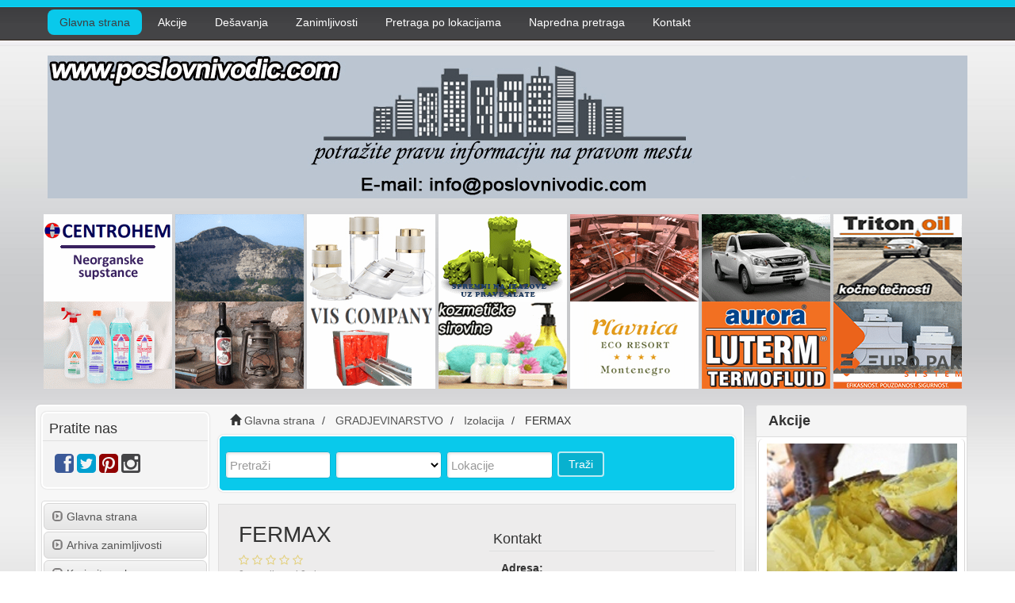

--- FILE ---
content_type: text/html; charset=UTF-8
request_url: https://www.poslovnivodic.com/fermax.html
body_size: 48583
content:
<!DOCTYPE html>
<html dir="ltr" xmlns="https://www.w3.org/1999/xhtml" xml:lang="sr" lang="sr">
<head>
    <meta http-equiv="Content-Type" content="text/html; charset=UTF-8" />
    <meta http-equiv="X-UA-Compatible" content="IE=edge">
    <meta name="description" content="Tel: +381 (0)11 655 6148
Fax: +381 (0)11 311 8085" />
<meta name="keywords" content="fermax, termoizolacione, fasade, beograd, gradnja" />
<meta name="twitter:card" content="summary">
<meta name="twitter:site" content="@poslovniv/">
<meta name="twitter:title" content="FERMAX">
<meta name="twitter:description" content="Tel: +381 (0)11 655 6148
Fax: +381 (0)11 311 8085">
<meta property="og:title" content="FERMAX" />
<meta property="og:type" content="business.business" />
<meta property="og:url" content="https://www.poslovnivodic.com/fermax.html" />
<meta property="og:description" content="Tel: +381 (0)11 655 6148
Fax: +381 (0)11 311 8085" />
<meta property="og:site_name" content="Poslovni vodič - Firme u Srbiji, Republici Srpskoj i Crnoj Gori" />
<meta property="business:contact_data:street_address" content="Bulevar Mihajla Pupina 10i/464" />
<meta property="business:contact_data:locality" content="Novi Beograd" />
<meta property="business:contact_data:region" content="Beograd" />
<meta property="business:contact_data:postal_code" content="11070Mihajla Pu" />
<meta property="business:contact_data:country_name" content="Srbija" />
<meta property="business:contact_data:phone_number" content="+381 (0)11 655 6148" />
<meta property="business:contact_data:fax_number" content="+381 (0)11 311 8085" />
<meta property="business:contact_data:website" content="https://www.poslovnivodic.com/fermax.html" />
<meta name="geo.position" content="44.8225810000;20.4181900000" />
<meta property="place:location:latitude"  content="44.8225810000" />
<meta property="place:location:longitude" content="20.4181900000" />    <title>FERMAX</title>
	<meta property="og:url" content="http://www.poslovnivodic.com" />
    <meta name="viewport" content="width=device-width, initial-scale=1">
    <link rel="icon" href="https://www.poslovnivodic.com/template/CT-070/images/favicon.ico" type="image/x-icon" />
    <link rel="shortcut icon" href="https://www.poslovnivodic.com/template/CT-070/images/favicon.ico" type="image/x-icon" />
            <link rel="canonical" href="https://www.poslovnivodic.com/fermax.html" />    <script type="text/javascript" src="https://s7.addthis.com/js/300/addthis_widget.js#pubid=ra-5d13c623e515530f"></script>
<script src="https://maps.google.com/maps/api/js?v=3.1&amp;sensor=false&amp;language=sr" type="text/javascript" charset="utf-8"></script>
<script type="text/javascript">
//<![CDATA[
var map = null;
function mapOnLoad() {

        var GoogleMap_Options = {
            navigationControl: true,
            navigationControlOptions: {style: google.maps.NavigationControlStyle.SMALL},scrollwheel: false,
                    mapTypeControl: true,
                    mapTypeControlOptions: {style: google.maps.MapTypeControlStyle.DROPDOWN_MENU},
                scaleControl: true,zoom: 12,center: new google.maps.LatLng(44.822581, 20.418190),mapTypeId: google.maps.MapTypeId.ROADMAP};mapObj = document.getElementById("map");if(mapObj != "undefined" && mapObj != null) {map = new google.maps.Map(mapObj,GoogleMap_Options);
            var marker0 = new google.maps.Marker({
                position: new google.maps.LatLng(44.8225810000,20.4181900000),
                map: map,
                title:"FERMAX"
            });
                var infowindow = new google.maps.InfoWindow({maxWidth: 400});
                google.maps.event.addListener(marker0, 'click', function() {
                  infowindow.close();
                  infowindow.setContent("<p>    FERMAX</p><p>Bulevar Mihajla Pupina 10i/464<br />Novi Beograd, Beograd 11070Mihajla Pu<br />Srbija</p>    Enter your address for directions:<br />    <form action=\"https://maps.google.com/maps\" method=\"get\" target=\"_blank\">        <input type=\"text\" name=\"saddr\" id=\"saddr\" style=\"width: 150px;\"><br />        <input class=\"button\" value=\"Potvrdite\" type=\"submit\">        <input type=\"hidden\" name=\"daddr\" id=\"daddr\" value=\"44.8225810000,20.4181900000\">    </form>");
                  infowindow.open(map,marker0);
                });}}
//]]>
</script>

<script type="text/javascript" src="https://www.poslovnivodic.com/includes/jquery/jquery.js"></script>
<script type="text/javascript" src="https://www.poslovnivodic.com/includes/jquery/jquery_custom.js"></script>
<script type="text/javascript" src="https://www.poslovnivodic.com/includes/jquery/magnific_popup/magnific.js"></script>
<script type="text/javascript" src="https://www.poslovnivodic.com/includes/jquery/qTip/jquery_qtip.js"></script>
<script type="text/javascript" src="https://www.poslovnivodic.com/includes/javascript_global.js"></script>
<script type="text/javascript" src="https://www.poslovnivodic.com/template/CT-070/javascript.js"></script>
<script type="text/javascript">$(document).ready(function() {$("a.image_group").magnificPopup({type:'image', gallery:{enabled:true}, closeOnContentClick: true });});</script>
<script type="text/javascript" src="https://www.poslovnivodic.com/includes/jquery/plugins/jquery.cookies.js"></script>

    <script type="text/javascript">
    $(document).ready(function(){
        $.ajaxSetup({
            url:"https://www.poslovnivodic.com/ajax.php",
            type:"POST",
            data:{
                pmd_from:"af3a5ef417e07850e73d4c1a6302a920"
            }
        });
    });
    </script>
<script type="text/javascript">

  var _gaq = _gaq || [];
  _gaq.push(['_setAccount', 'UA-40480996-1']);
  _gaq.push(['_trackPageview']);

  (function() {
    var ga = document.createElement('script'); ga.type = 'text/javascript'; ga.async = true;
    ga.src = ('https:' == document.location.protocol ? 'https://ssl' : 'http://www') + '.google-analytics.com/ga.js';
    var s = document.getElementsByTagName('script')[0]; s.parentNode.insertBefore(ga, s);
  })();

</script>
<script type="text/javascript">
//<![CDATA[
$(window).load(function(){mapOnLoad();$.getScript("https://www.poslovnivodic.com/cron.php?type=javascript");});
//]]>
</script>


    <script type="text/javascript">
    $(document).ready(function(){
        if($.cookie !== undefined) {
            if($(window).width() <= 640) {
                $.cookie('pmd_mobile',1,{path: '/',domain: 'www.poslovnivodic.com',secure: false});
                location.reload(true);
            } else {
                $.cookie('pmd_mobile',0,{path: '/',domain: 'www.poslovnivodic.com',secure: false});
            }
        }
    });
    </script>
<script type="text/javascript" src="https://www.poslovnivodic.com/includes/jquery/newfullcalendar/lib/moment.min.js"></script>
<script type="text/javascript" src="https://www.poslovnivodic.com/includes/jquery/newfullcalendar/fullcalendar.min.js"></script>
<script type="text/javascript" src="https://www.poslovnivodic.com/includes/jquery/newfullcalendar/locale-all.js"></script>
<script type="text/javascript" src="https://www.poslovnivodic.com/includes/jquery/newfullcalendar/locale/sr.js"></script>
    <script src="https://www.poslovnivodic.com/template/CT-070/bootstrap/js/bootstrap.js"></script>
    <link href="https://www.poslovnivodic.com/template/CT-070/bootstrap/css/bootstrap.css" rel="stylesheet" media="screen">
    <link href="https://www.poslovnivodic.com/template/CT-070/bootstrap/css/font-awesome.css" rel="stylesheet" media="screen">
    <link rel="stylesheet" type="text/css" href="https://www.poslovnivodic.com/includes/jquery/jquery.css" />
<link rel="stylesheet" type="text/css" href="https://www.poslovnivodic.com/template/CT-070/css.css" />
<link rel="stylesheet" type="text/css" href="https://www.poslovnivodic.com/includes/jquery/magnific_popup/magnific.css" media="screen" />
<link rel="stylesheet" type="text/css" href="https://www.poslovnivodic.com/includes/jquery/qTip/jquery_qtip.css" />
<link rel="stylesheet" type="text/css" href="https://www.poslovnivodic.com/includes/jquery/newfullcalendar/fullcalendar.css" />
<link rel="stylesheet" type="text/css" media="print" href="https://www.poslovnivodic.com/includes/jquery/newfullcalendar/fullcalendar.print.css" />
    <link href="https://www.poslovnivodic.com/template/CT-070/custom_css/style.css" rel="stylesheet" media="screen">
    <!--[if lt IE 9]>
      <script src="https://www.poslovnivodic.com/template/CT-070/bootstrap/js/html5shiv.js"></script>
      <script src="https://www.poslovnivodic.com/template/CT-070/bootstrap/js/respond.js"></script>
    <![endif]-->
</head>

<!-- Google tag (gtag.js) -->
<script async src="https://www.googletagmanager.com/gtag/js?id=G-89C4F2MR4K"></script>
<script>
  window.dataLayer = window.dataLayer || [];
  function gtag(){dataLayer.push(arguments);}
  gtag('js', new Date());

  gtag('config', 'G-89C4F2MR4K');
</script>

<body class="nav-fixed">

<div id="fb-root"></div>
<script async defer crossorigin="anonymous" src="https://connect.facebook.net/en_US/sdk.js#xfbml=1&version=v5.0"></script>

<div id="header">
    <div class="navbar navbar-default navbar-fixed-top navbar-default-custom" role="navigation">
                        <div class="container">
               <div class="navbar-header">
                    <button type="button" class="navbar-toggle tgl-nav" data-toggle="collapse" data-target="#navbar-menu">
                        <span class="sr-only">Toggle navigation</span>
                        <span class="icon-bar"></span>
                        <span class="icon-bar"></span>
                        <span class="icon-bar"></span>
                    </button>

                    <a class="navbar-brand" href="/">POSLOVNIVODIC.COM</a>

                                            <button type="button" class="navbar-toggle tgl-search" data-toggle="collapse" data-target="#navbar-collapse-search">
                        <span class="fa fa-search fa-fw"></span>
                        </button>
                                    </div><!--/.navbar-header -->

                <div class="collapse navbar-collapse my-collapse-search" id="navbar-collapse-search">
                    <div class="hidden-lg hidden-md hidden-sm">
                    <div class="form-container">
    <form action="https://www.poslovnivodic.com/search_results.php" method="get" role="search">
    <ul id="search_form_responsive">
        <li class="find-field">
           <input type="text" class="form-control " value="" id="keyword" name="keyword" placeholder="Pretraži" />
        </li> 
        <li class="category_f"> 
            <select class="form-control " id="category" name="category">
            <option value=""></option>
        <option value="252">
        RUDARSTVO I ENERGETIKA    </option>
    <option value="272">
        HEMIJA    </option>
    <option value="583">
        KOZMETIKA    </option>
    <option value="297">
        NAMEŠTAJ I DRVO    </option>
    <option value="301">
        HRANA I PIĆE    </option>
    <option value="393">
        KUĆA I BAŠTA    </option>
    <option value="317">
        SAOBRAĆAJ    </option>
    <option value="322">
        UREĐENJE I ODRŽAVANJE NASELJA I PROSTORA, EKOLOGIJA    </option>
    <option value="327">
        AMBALAŽA, POTROŠNI I REPROMATERIJAL    </option>
    <option value="331">
        FINANSIJE    </option>
    <option value="334">
        POSLOVNE USLUGE    </option>
    <option value="337">
        ZDRAVSTVO    </option>
    <option value="261">
        METALOPRERADA I MAŠINOGRADNJA    </option>
    <option value="425">
        OPREMA I ALATI    </option>
    <option value="287">
        GRADJEVINARSTVO    </option>
    <option value="341">
        ODEĆA I OBUĆA    </option>
    <option value="348">
        POLJOPRIVREDA    </option>
    <option value="355">
        TELEKOMUNIKACIJE    </option>
    <option value="359">
        GRAFIKA, IZDAVAŠTVO, MARKETING    </option>
    <option value="453">
        DEČIJI SVET    </option>
    <option value="501">
        TURIZAM    </option>
    <option value="508">
        UGOSTITELJSTVO    </option>
    <option value="370">
        KULTURA, UMETNOST, ZABAVA    </option>
    <option value="464">
        OBRAZOVANJE, NAUKA    </option>
    <option value="472">
        SPORT    </option>
    <option value="375">
        USLUGE    </option>
    <option value="493">
        ZAŠTITA I SIGURNOST    </option>
    <option value="378">
        DRŽAVNI ORGANI I INSTITUCIJE, UDRUŽENJA    </option>
</select>        </li>
        <li class="location_f">
            <input type="text" class="form-control " value="" id="location" name="location" placeholder="Lokacije" />
        </li>  

        
        <li class="submit">
            <button type="submit" class="btn btn-custom " id="submit_search" name="submit_search">Traži</button>        </li>
    </ul>
    </form>
</div>
                    </div>
                </div><!--/.my-collapse-search -->

              <div class="collapse navbar-collapse navbar-collapse-custom" id="navbar-menu">
                <ul class="nav navbar-nav navbar-top-custom">

                    <li class="active"><a href="https://www.poslovnivodic.com/index.php"> Glavna strana </a></li>
					<li><a href="https://www.poslovnivodic.com/search_classifieds.php"> Akcije </a></li>
					<li><a href="https://www.poslovnivodic.com/events_calendar.php"> Dešavanja </a></li>
					<li><a href="https://www.poslovnivodic.com/blog.php"> Zanimljivosti </a></li>
					<li><a href="https://www.poslovnivodic.com/browse_locations.php"> Pretraga po lokacijama </a></li>
                    <li><a href="https://www.poslovnivodic.com/search.php"> Napredna pretraga </a></li>
                    <li><a href="https://www.poslovnivodic.com/contact.php"> Kontakt </a></li>
                </ul>
               </div><!--/.nav-collapse .navbar-collapse-custom -->

        </div><!--/.container-->
    </div><!--/.navbar .navbar-default .navbar-fixed-top .navbar-default-custom -->

    <div class="container">
              <div class="logo_image">
                <a href="https://www.poslovnivodic.com">
                <img title="Poslovni vodič" src="https://www.poslovnivodic.com/template/CT-070/custom_css/images/plogo.jpg" alt="Poslovni vodič">
                </a>
              </div>


       
    </div><!--/.container -->

</div><!--/#header -->
    
    <br>



<div class="top-banner-group">
            <a href="https://www.centrohem.co.rs/index.php" target="_blank" onclick="$.ajax({async: false, cache: false, timeout: 30000, data: ({action: 'banner_click', id: 17}), error: function() { return true; }, success: function() { return true; }});"><img id="banner17" class="img-responsive banner banner_type16" src="https://www.poslovnivodic.com/files/banner/17.gif?random=1719921164" width="162" height="110" border="0" alt="Centrohem doo" />
</a>            <a href="http://www.orjen.me/" target="_blank" onclick="$.ajax({async: false, cache: false, timeout: 30000, data: ({action: 'banner_click', id: 18}), error: function() { return true; }, success: function() { return true; }});"><img id="banner18" class="img-responsive banner banner_type17" src="https://www.poslovnivodic.com/files/banner/18.gif?random=1583513179" width="162" height="110" border="0" alt="Park prirode Orjen" />
</a>            <a href="https://nbgchemical.rs/" target="_blank" onclick="$.ajax({async: false, cache: false, timeout: 30000, data: ({action: 'banner_click', id: 19}), error: function() { return true; }, success: function() { return true; }});"><img id="banner19" class="img-responsive banner banner_type18" src="https://www.poslovnivodic.com/files/banner/19.gif?random=1743764537" width="162" height="110" border="0" alt="NBG Chemical" />
</a>            <a href="https://ikt.rs/" target="_blank" onclick="$.ajax({async: false, cache: false, timeout: 30000, data: ({action: 'banner_click', id: 20}), error: function() { return true; }, success: function() { return true; }});"><img id="banner20" class="img-responsive banner banner_type19" src="https://www.poslovnivodic.com/files/banner/20.gif?random=1720000914" width="162" height="110" border="0" alt="IKT doo" />
</a>            <a href="https://www.poslovnivodic.com/macak-mandd.html" target="_blank" onclick="$.ajax({async: false, cache: false, timeout: 30000, data: ({action: 'banner_click', id: 21}), error: function() { return true; }, success: function() { return true; }});"><img id="banner21" class="img-responsive banner banner_type20" src="https://www.poslovnivodic.com/files/banner/21.gif?random=1597151634" width="162" height="110" border="0" alt="Macak Sremska Mitrovica" />
</a>            <a href="https://triomotors.rs/" target="_blank" onclick="$.ajax({async: false, cache: false, timeout: 30000, data: ({action: 'banner_click', id: 23}), error: function() { return true; }, success: function() { return true; }});"><img id="banner23" class="img-responsive banner banner_type21" src="https://www.poslovnivodic.com/files/banner/23.gif?random=1606827540" width="162" height="110" border="0" alt="Trio Motors" />
</a>            <a href="https://www.tritonoil.rs/" target="_blank" onclick="$.ajax({async: false, cache: false, timeout: 30000, data: ({action: 'banner_click', id: 24}), error: function() { return true; }, success: function() { return true; }});"><img id="banner24" class="img-responsive banner banner_type23" src="https://www.poslovnivodic.com/files/banner/24.gif?random=1702040153" width="162" height="110" border="0" alt="Triton Oil" />
</a>            <a href="https://jasvel.co.rs/" target="_blank" onclick="$.ajax({async: false, cache: false, timeout: 30000, data: ({action: 'banner_click', id: 25}), error: function() { return true; }, success: function() { return true; }});"><img id="banner25" class="img-responsive banner banner_type24" src="https://www.poslovnivodic.com/files/banner/25.gif?random=1761568031" width="162" height="120" border="0" alt="Jasvel" />
</a>            <a href="http://podrumbracarajkovic.com/" target="_blank" onclick="$.ajax({async: false, cache: false, timeout: 30000, data: ({action: 'banner_click', id: 26}), error: function() { return true; }, success: function() { return true; }});"><img id="banner26" class="img-responsive banner banner_type25" src="https://www.poslovnivodic.com/files/banner/26.gif?random=1571229525" width="162" height="120" border="0" alt="Vinarija Braca Rajkovic" />
</a>            <a href="https://viscompany.com/" target="_blank" onclick="$.ajax({async: false, cache: false, timeout: 30000, data: ({action: 'banner_click', id: 27}), error: function() { return true; }, success: function() { return true; }});"><img id="banner27" class="img-responsive banner banner_type26" src="https://www.poslovnivodic.com/files/banner/27.gif?random=1612978647" width="162" height="120" border="0" alt="VIS Company" />
</a>            <a href="https://vidara.com/en-ES" target="_blank" onclick="$.ajax({async: false, cache: false, timeout: 30000, data: ({action: 'banner_click', id: 28}), error: function() { return true; }, success: function() { return true; }});"><img id="banner28" class="img-responsive banner banner_type27" src="https://www.poslovnivodic.com/files/banner/28.gif?random=1752235882" width="162" height="120" border="0" alt="Vidara Srbija" />
</a>            <a href="http://www.plavnica.me/" target="_blank" onclick="$.ajax({async: false, cache: false, timeout: 30000, data: ({action: 'banner_click', id: 29}), error: function() { return true; }, success: function() { return true; }});"><img id="banner29" class="img-responsive banner banner_type28" src="https://www.poslovnivodic.com/files/banner/29.gif?random=1678891658" width="162" height="110" border="0" alt="Plavnica Eco Resort" />
</a>            <a href="http://www.auroralu.co.rs/" target="_blank" onclick="$.ajax({async: false, cache: false, timeout: 30000, data: ({action: 'banner_click', id: 36}), error: function() { return true; }, success: function() { return true; }});"><img id="banner36" class="img-responsive banner banner_type29" src="https://www.poslovnivodic.com/files/banner/36.gif?random=1464081823" width="162" height="120" border="0" alt="Aurora Lučani" />
</a>            <a href="https://europaksistem.rs/" target="_blank" onclick="$.ajax({async: false, cache: false, timeout: 30000, data: ({action: 'banner_click', id: 31}), error: function() { return true; }, success: function() { return true; }});"><img id="banner31" class="img-responsive banner banner_type30" src="https://www.poslovnivodic.com/files/banner/31.gif?random=1750406648" width="162" height="120" border="0" alt="Euro pak sistem" />
</a>
        </div>
<br>

<div class="mob-banner-group">
	<a href="https://podrumbracarajkovic.com/" target="_blank">
		<img src="https://www.poslovnivodic.com/template/CT-070/custom_css/images/braca-rajkovic-mob.jpg">
	</a>
</div>

<div class="container">
    <div class="row">
        <div class="col-lg-9 col-md-9 col-sm-12 col-xs-12">
            <div class="row custom-bg">
                <div class="col-lg-3 col-md-3 col-sm-12 col-xs-12 col-my" id="sidebar">
                    <div class="panel panel-custom1">
    <div class="panel-heading">
        <h3 class="panel-title">Pratite nas</h3>
    </div>
    <div class="panel-body">
        <a target="_blank" title="Follow us on Facebook" href="https://facebook.com/poslovnivodic/"><span class="fa fa-2x fa-facebook-square"></span></a>        <a target="_blank" title="Follow us on Twitter" href="https://twitter.com/poslovniv/"><span class="fa fa-2x fa-twitter-square"></span></a>                                <a  target="_blank" title="Follow us on Pinterest" href="https://pinterest.com/poslovnivodic/"><span class="fa fa-2x fa-pinterest-square"></span></a>				<a target="_blank" title="Follow us on Instagram" href="https://instagram.com/poslovnivodicportal">
		<i class="fa fa-2x fa-instagram"></i></a>
	</div>
</div>                    <div class="panel panel-default">
        <div class="list-group">
            <a class="list-group-item" href="https://www.poslovnivodic.com/index.php"><span class="glyphicon glyphicon-expand glyphicon-menu"></span>Glavna strana</a>
    <a class="list-group-item" target="_self" href="https://www.poslovnivodic.com/blog_archive.php" rel="nofollow"><span class="glyphicon glyphicon-expand glyphicon-menu"></span>Arhiva zanimljivosti</a>
    <a class="list-group-item" href="https://www.poslovnivodic.com/members/user_account_add.php"><span class="glyphicon glyphicon-expand glyphicon-menu"></span>Kreirajte nalog</a>
    <a class="list-group-item" href="https://www.poslovnivodic.com/members/"><span class="glyphicon glyphicon-expand glyphicon-menu"></span>Ulogujte se</a>
    <a class="list-group-item" href="https://www.poslovnivodic.com/sitemap.php"><span class="glyphicon glyphicon-expand glyphicon-menu"></span>Mapa sajta</a>
    </div>
</div>
                    <div class="panel panel-custom-ads">
                        <div class="panel-heading">
                            Prijatelji portala
                        </div>
                        <div class="panel-body">
                            <p><a href="https://www.instagram.com/mts3x3srbija/" target="_blank" onclick="$.ajax({async: false, cache: false, timeout: 30000, data: ({action: 'banner_click', id: 10}), error: function() { return true; }, success: function() { return true; }});"><img id="banner10" class="img-responsive banner banner_type9" src="https://www.poslovnivodic.com/files/banner/10.gif?random=1739195081" width="175" height="175" border="0" alt="3x3 Streetball Elite Srbija" />
</a></p>
                            <p></p>
							<p></p>
                            <p></p>
                            <p></p>
                            <p></p>
                            <p></p>
                            <p></p>
							<p><a href="https://www.aura.co.rs/" target="_blank" onclick="$.ajax({async: false, cache: false, timeout: 30000, data: ({action: 'banner_click', id: 4}), error: function() { return true; }, success: function() { return true; }});"><img id="banner4" class="img-responsive banner banner_type3" src="https://www.poslovnivodic.com/files/banner/4.gif?random=1597913089" width="175" height="175" border="0" alt="Aura" />
</a></p>                            
                            <p></p>
                            <p></p>
                            <p></p>
                            <p></p>
                            <p></p>

                         </div>
                    </div> <!-- /.panel-custom-ads -->

                    <div class="hidden-sm hidden-xs">
                                                												<div class="panel panel-default">
    <div class="panel-heading">
        <h3 class="panel-title">Zanimljivosti</h3>
    </div>
    <ul class="list-group">
                    <li class="list-group-item"><a href="https://www.poslovnivodic.com/blog/category/film-i-televizija-1.html" title="Film i televizija">Film i televizija</a><span class="badge">9</span></li>
                    <li class="list-group-item"><a href="https://www.poslovnivodic.com/blog/category/gradnja-5.html" title="Gradnja">Gradnja</a><span class="badge">2</span></li>
                    <li class="list-group-item"><a href="https://www.poslovnivodic.com/blog/category/istrazujemo-6.html" title="Istražujemo">Istražujemo</a><span class="badge">2</span></li>
                    <li class="list-group-item"><a href="https://www.poslovnivodic.com/blog/category/putovanja-2.html" title="Putovanja">Putovanja</a><span class="badge">13</span></li>
                    <li class="list-group-item"><a href="https://www.poslovnivodic.com/blog/category/uredjenje-prostora-3.html" title="Uređenje prostora">Uređenje prostora</a><span class="badge">3</span></li>
                    <li class="list-group-item"><a href="https://www.poslovnivodic.com/blog/category/vesti-i-saopstenja-4.html" title="Vesti i saopštenja">Vesti i saopštenja</a><span class="badge">73</span></li>
            </ul>
</div>
																		
                    </div>
                </div><!-- /#sidebar -->

                <div class="col-lg-9 col-md-9 col-sm-12 col-xs-12 col-main">
                    <div class="hidden-xs">
                        <ul class="breadcrumb hidden-xs">
    <li><i class="glyphicon glyphicon-home"></i> <a href="https://www.poslovnivodic.com">Glavna strana</a></li>
                        <li>
                            <span itemscope itemtype="http://data-vocabulary.org/Breadcrumb"><a itemprop="url" href="https://www.poslovnivodic.com/category/gradjevinarstvo/"><span itemprop="title">GRADJEVINARSTVO</span></a></span>
                        </li>
                    <li>
                            <span itemscope itemtype="http://data-vocabulary.org/Breadcrumb"><a itemprop="url" href="https://www.poslovnivodic.com/category/gradjevinarstvo/izolacija/"><span itemprop="title">Izolacija</span></a></span>
                        </li>
                    <li>
                            <span itemscope itemtype="http://data-vocabulary.org/Breadcrumb"><span itemprop="title">FERMAX</span></span>
                        </li>
            </ul>                                                    <div class="panel panel-custom22">
                                <div class="panel-body panel-body-custom22">
                                    <div class="form-container">
    <form action="https://www.poslovnivodic.com/search_results.php" method="get" role="search">
    <ul id="search_form_responsive">
        <li class="find-field">
           <input type="text" class="form-control " value="" id="keyword" name="keyword" placeholder="Pretraži" />
        </li> 
        <li class="category_f"> 
            <select class="form-control " id="category" name="category">
            <option value=""></option>
        <option value="252">
        RUDARSTVO I ENERGETIKA    </option>
    <option value="272">
        HEMIJA    </option>
    <option value="583">
        KOZMETIKA    </option>
    <option value="297">
        NAMEŠTAJ I DRVO    </option>
    <option value="301">
        HRANA I PIĆE    </option>
    <option value="393">
        KUĆA I BAŠTA    </option>
    <option value="317">
        SAOBRAĆAJ    </option>
    <option value="322">
        UREĐENJE I ODRŽAVANJE NASELJA I PROSTORA, EKOLOGIJA    </option>
    <option value="327">
        AMBALAŽA, POTROŠNI I REPROMATERIJAL    </option>
    <option value="331">
        FINANSIJE    </option>
    <option value="334">
        POSLOVNE USLUGE    </option>
    <option value="337">
        ZDRAVSTVO    </option>
    <option value="261">
        METALOPRERADA I MAŠINOGRADNJA    </option>
    <option value="425">
        OPREMA I ALATI    </option>
    <option value="287">
        GRADJEVINARSTVO    </option>
    <option value="341">
        ODEĆA I OBUĆA    </option>
    <option value="348">
        POLJOPRIVREDA    </option>
    <option value="355">
        TELEKOMUNIKACIJE    </option>
    <option value="359">
        GRAFIKA, IZDAVAŠTVO, MARKETING    </option>
    <option value="453">
        DEČIJI SVET    </option>
    <option value="501">
        TURIZAM    </option>
    <option value="508">
        UGOSTITELJSTVO    </option>
    <option value="370">
        KULTURA, UMETNOST, ZABAVA    </option>
    <option value="464">
        OBRAZOVANJE, NAUKA    </option>
    <option value="472">
        SPORT    </option>
    <option value="375">
        USLUGE    </option>
    <option value="493">
        ZAŠTITA I SIGURNOST    </option>
    <option value="378">
        DRŽAVNI ORGANI I INSTITUCIJE, UDRUŽENJA    </option>
</select>        </li>
        <li class="location_f">
            <input type="text" class="form-control " value="" id="location" name="location" placeholder="Lokacije" />
        </li>  

        
        <li class="submit">
            <button type="submit" class="btn btn-custom " id="submit_search" name="submit_search">Traži</button>        </li>
    </ul>
    </form>
</div>
                                </div>
                            </div>
                                             </div>
                        <div class="panel panel-custom6">
                            <div class="panel-body panel-body-custom6">
                                                                                                <div itemscope itemtype="https://schema.org/Organization">
    <div class="row row-spaced">
        <div class="col-md-6 col-sm-12 clearfix">
                        <h1><span itemprop="name">FERMAX</span></h1>
                                        <div id="listing_rating" class="stars">
                                            <span title="1 zvezdica" data-rating="1" class="star deactive"></span>
                                            <span title="2 zvezdica" data-rating="2" class="star deactive"></span>
                                            <span title="3 zvezdica" data-rating="3" class="star deactive"></span>
                                            <span title="4 zvezdica" data-rating="4" class="star deactive"></span>
                                            <span title="5 zvezdica" data-rating="5" class="star deactive"></span>
                                    </div>
                <div itemprop="aggregateRating" itemscope itemtype="https://schema.org/AggregateRating">
                    <small class="text-muted"><span itemprop="ratingValue">0</span> zvezdica od <span itemprop="ratingValue">0</span> glasova</small>
                </div>
                        
			</div>
       <div class="col-md-6 col-sm-12">
            <div class="panel panel-custom4">
                <div class="panel-heading">
                    <h3 class="panel-title">Kontakt</h3>
                </div>
                <ul class="list-group">
                    <li class="list-group-item">
                        <div itemprop="location" itemscope itemtype="https://schema.org/Place">
                            <div itemprop="geo" itemscope itemtype="https://schema.org/GeoCoordinates">
                                <span itemprop="latitude" content="44.8225810000"></span>
                                <span itemprop="longitude" content="20.4181900000"></span>
                            </div>
                            <strong> Adresa: </strong><div itemprop="address" itemscope itemtype="https://schema.org/PostalAddress">
            <span itemprop="streetAddress">
            Bulevar Mihajla Pupina 10i/464<br>
                    </span>
        <span itemprop="postalCode">11070Mihajla Pu</span>	
    <span itemprop="addressRegion">Beograd</span>    <span itemprop="addressLocality">Novi Beograd</span>,    <br><span itemprop="addressCountry">Srbija</span></div>                        </div>
                    </li>
                                                                <li class="list-group-item"><strong>Telefon</strong>:
                            <span itemprop="telephone">+381 (0)11 655 6148</span>                        </li>
                    																				                                            <li class="list-group-item"><strong>Fax</strong>: <span itemprop="faxNumber">+381 (0)11 311 8085</span></li>
                                        					    
						
										
										
                                                                            </ul>
            </div>
       </div>
    </div>
	
	<div class="panel panel-custom4">
	<div class="row">
		<div class="col-sm-12">

			<div itemprop="description" content="Tel: +381 (0)11 655 6148<br />Fax: +381 (0)11 311 8085">Prodaja termoizolacionih fasada i projekata energetski efikasne gradnje.</div>

	</div></div>
	</div>
	

	
    <div class="row row-spaced">
    <div class="col-sm-12">
        <!-- AddThis Button BEGIN -->
                <div class="addthis_inline_share_toolbox"></div>
        <!-- AddThis Button END -->
                <div class="btn-row">

                                                    <a class="btn btn-sm btn-custom1" href="https://www.poslovnivodic.com/fermax/add-review.html"><span class="glyphicon glyphicon-comment"></span> Dodaj komentar</a>
                                                    <a class="btn btn-sm btn-custom1" rel="nofollow" href="JavaScript:newWindow('https://www.poslovnivodic.com/listing.php?id=11848&amp;action=print','popup',600,600,'')"><span class="glyphicon glyphicon-print"></span> Štampaj</a>
                                                                <a class="btn btn-sm btn-custom1" rel="nofollow" href="https://www.poslovnivodic.com/listing.php?id=11848&amp;action=pdf" target="_blank"><span class="glyphicon glyphicon-file"></span> Preuzmi PDF</a>
                                        <a class="btn btn-sm btn-custom1" href="https://www.poslovnivodic.com/listing.php?id=11848&amp;action=addtofavorites"><span class="glyphicon glyphicon-heart"></span> Dodaj u favorite</a>
                                                                <a class="btn btn-sm btn-custom1" href="https://www.poslovnivodic.com/contact.php?id=11848"><span class="glyphicon glyphicon-exclamation-sign"></span> Prijavi reklamu</a>
                    </div>
    </div>
    </div>
    <div class="row">
        <div class="col-md-8 col-sm-12">
                            <div class="panel panel-custom4">
                    <div class="panel-heading">
                        <h3 class="panel-title">Mapa</h3>
                    </div>
                    <script type="text/javascript">
//<![CDATA[
document.write('<div id="map" class="map" style=""></div>');
//]]>
</script>
<noscript>The map requires javascript to be enabled.</noscript>
                </div>
                    </div>
        <div class="col-md-4 col-sm-12">
 
            <div class="panel panel-custom4">
                <div class="panel-heading">
                    <h3 class="panel-title">Ostale informacije</h3>
                </div>
                <div class="panel-body">
                    <strong>Ostale kategorije:</strong>
                                            <p><a class="" href="https://www.poslovnivodic.com/category/gradjevinarstvo/">GRADJEVINARSTVO</a> &raquo; <a class="" href="https://www.poslovnivodic.com/category/gradjevinarstvo/izolacija/">Izolacija</a></p>
                                                                                    <p>
                            <strong>Slične reklame:</strong><br />
                                                            <a href="https://www.poslovnivodic.com/top-gradnja.html">TOP GRADNJA</a><br />
                                                            <a href="https://www.poslovnivodic.com/dinara-gradnja.html">DINARA GRADNJA AD</a><br />
                                                            <a href="https://www.poslovnivodic.com/vs-fasade-arandjelovac.html">VS FASADE</a><br />
                                                            <a href="https://www.poslovnivodic.com/invest-gradnja.html">INVEST GRADNJA</a><br />
                                                            <a href="https://www.poslovnivodic.com/gans-dekoracije-szr-lajkovac.html">GANS DEKORACIJE SZR LAJKOVAC</a><br />
                                                    </p>
                                                        </div>
            </div>
        </div>
    </div>
        </div>
    <script type="text/javascript">
    $(document).ready(function(){
        // Reset the stars based on the hidden input value
        var stars_reset = function() {
            // Cycle through each star
            $('#listing_rating.stars .star').each(function() {
                // Remove the hover class and reapply the standard class
                $(this).removeClass('hover');
                // If the star is less than or equal to the current value, fill in the star
                if(parseInt($('#listing_rating_value').val()) >= parseInt($(this).data('rating'))) {
                    return $(this).removeClass('deactive').addClass('active');
                } else {
                    return $(this).removeClass('active').addClass('deactive');
                }
            });
        }
        $('#listing_rating.stars .star').on({
            // When hovering over each star
            mouseenter: function() {
                // Fill in the star and apply the hover class to the star and any stars before it
                $(this).prevAll().andSelf().removeClass('deactive active').addClass('hover');
                // For each star after the one being hovered on
                $(this).nextAll().each(function() {
                    // Remove the hover class and reapply the standard class
                    $(this).removeClass('hover').addClass('active');
                    // If the star is greater than the current value empty the star
                    if(parseInt($(this).data('rating')) > parseInt($('#listing_rating_value').val())) {
                        $(this).removeClass('active').addClass('deactive');
                    }
                });
            },
            // Set the value when a star is clicked, and reset the stars based on the new value
            click: function() {
                $.ajax({
                    data: ({
                        action: 'save_rating',
                        rating: $(this).data('rating'),
                        listing_id: 11848                    }),
                    success: function() {
                        window.location.href = 'https://www.poslovnivodic.com/fermax.html';
                    }
                });
                return stars_reset();
            }
        });

        // When hovering completely out of the stars element, reset the stars based on the current value
        $('#listing_rating.stars').hover(function(){},function(){
            stars_reset();
        });
        // Initially reset the stars based on the current value
        stars_reset();
    });
    </script>
    <input type="hidden" id="listing_rating_value" value="0">
<div id="send_to_phone_container" style="display: none;">
    <div id="send_to_phone_result" style="display: none;"></div>
    <div id="send_to_phone_form">
        <p>Please enter your phone number and click "Send" to receive the listing details by SMS.
For numbers outside the US, please enter the country code, for e.g. +91.
If you do not receive a message, your phone number might be registered in the Do Not Disturb Registry.</p>
        <p>Number: <input type="text" class="form-control" id="send_to_phone_number" placeholder="xxx-xxx-xxxx"></p>
        <p class="text-muted">For numbers outside the US please enter the country code.</p>
        <button class="btn btn-primary" id="send_to_phone_send">Send</button>
    </div>
</div>
<div id="call_container" style="display: none;">
    <div id="call_result" style="display: none;"></div>
    <div id="call_form">
        <p>Please enter your phone number and click "Call" to call the listing owner.</p>
        <p>Number: <input type="text" class="form-control" id="call_number" placeholder="xxx-xxx-xxxx"></p>
        <p class="text-muted">For numbers outside the US please enter the country code.</p>
        <button class="btn btn-primary" id="call_send">Call</button>
    </div>
</div>                            </div>
                        </div>
                </div>
            </div><!-- /.row custom-bg -->
        </div>
        <div class="col-lg-3 col-md-3 hidden-sm hidden-xs col-right">
                				<div class="panel panel-default">
    <div class="panel-heading">
        <strong><h3 class="panel-title" style="font-size:18px; font-weight:bold;"><a href="https://www.poslovnivodic.com/search_classifieds.php">Akcije</a></h3></strong>
    </div>
            <ul class="list-group">
                    <li class="list-group-item">
                                    <p><a href="https://www.poslovnivodic.com/classified/shea-butter-akcija-comcen-12.html"><img src="https://www.poslovnivodic.com/files/classifieds/thumbnails/12-69.jpg" border="0"  alt="SHEA BUTTER AKCIJA" /></a></p>
                                <h4 class="list-group-item-heading"><a href="https://www.poslovnivodic.com/classified/shea-butter-akcija-comcen-12.html">SHEA BUTTER AKCIJA</a></h4>
                <p class="list-group-item-text">Nabavite na vreme Shea butter na akciji koju nudi firma Comcen doo. Koristi se za sve tipove kože.</p>
            </li>
                    <li class="list-group-item">
                                    <p><a href="https://www.poslovnivodic.com/classified/akcija-za-hlorne-tablete-200-dezinfekcija-bazena-jasvel-28.html"><img src="https://www.poslovnivodic.com/files/classifieds/thumbnails/28-58.png" border="0"  alt="Akcija za Hlorne tablete 200" /></a></p>
                                <h4 class="list-group-item-heading"><a href="https://www.poslovnivodic.com/classified/akcija-za-hlorne-tablete-200-dezinfekcija-bazena-jasvel-28.html">Akcija za Hlorne tablete 200</a></h4>
                <p class="list-group-item-text">Da dezinfekcija bazena bude uspešna, koristite Hlorne tablete 200, koje proizvodi firma Jasvel.</p>
            </li>
                    <li class="list-group-item">
                                    <p><a href="https://www.poslovnivodic.com/classified/akcija-za-sprej-za-podmazivanje-ad-40-snizena-cena-aurora-doo-lucani-23.html"><img src="https://www.poslovnivodic.com/files/classifieds/thumbnails/23-61.jpg" border="0"  alt="Akcija za sprej za podmazivanje AD 40" /></a></p>
                                <h4 class="list-group-item-heading"><a href="https://www.poslovnivodic.com/classified/akcija-za-sprej-za-podmazivanje-ad-40-snizena-cena-aurora-doo-lucani-23.html">Akcija za sprej za podmazivanje AD 40</a></h4>
                <p class="list-group-item-text">Ne propustite da nabavite sprej za podmazivanje AD 40, dok traje akcija kompanije Aurora doo Lučani. Podmažite vaš šarke, brave, korodirene šrafove, mašine.</p>
            </li>
                    <li class="list-group-item">
                                    <p><a href="https://www.poslovnivodic.com/classified/stipaljke-za-ves-akcija-97.html"><img src="https://www.poslovnivodic.com/files/classifieds/thumbnails/97-127.jpg" border="0"  alt="Štipaljke za veš Akcija" /></a></p>
                                <h4 class="list-group-item-heading"><a href="https://www.poslovnivodic.com/classified/stipaljke-za-ves-akcija-97.html">Štipaljke za veš Akcija</a></h4>
                <p class="list-group-item-text">Nabavite kvalitetne štipaljke za veš dok traje akcija proizvođaća Gi-Go Comerce.</p>
            </li>
                    <li class="list-group-item">
                                    <p><a href="https://www.poslovnivodic.com/classified/ulje-semena-pamuka-akcija-comcen-13.html"><img src="https://www.poslovnivodic.com/files/classifieds/thumbnails/13-68.jpg" border="0"  alt="ULJE SEMENA PAMUKA AKCIJA" /></a></p>
                                <h4 class="list-group-item-heading"><a href="https://www.poslovnivodic.com/classified/ulje-semena-pamuka-akcija-comcen-13.html">ULJE SEMENA PAMUKA AKCIJA</a></h4>
                <p class="list-group-item-text">Nabavite ulje semena pamuka, jer je najbolje ulje za lice, kod firme Comcen koja nudi popust i nove cene. Akcija za ovo ulje za suvu kožu, traje dok traju zalihe.</p>
            </li>
                </ul>
    </div>				
				
<a href="https://www.accuweather.com/sr/rs/belgrade/298198/weather-forecast/298198" class="aw-widget-legal">
<!--
By accessing and/or using this code snippet, you agree to AccuWeather’s terms and conditions (in English) which can be found at https://www.accuweather.com/en/free-weather-widgets/terms and AccuWeather’s Privacy Statement (in English) which can be found at https://www.accuweather.com/en/privacy.
-->
</a><div id="awcc1538089725567" class="aw-widget-current"  data-locationkey="" data-unit="c" data-language="sr" data-useip="true" data-uid="awcc1538089725567"></div><script type="text/javascript" src="https://oap.accuweather.com/launch.js"></script>

<!-- Exchange Rates Script - EXCHANGERATEWIDGET.COM -->
<div style="width:268px;border:2px solid #09C9EB;border-radius:5px;"text-align:left;><div style="text-align:left;background-color:#09C9EB;width:100%;border-bottom:0px;height:16px; font-size:12px;font-weight:bold;padding:0px 0px;"><span style="margin-left:2px;background-image:url(//www.exchangeratewidget.com/flag.png); background-position: 0 -336px; width:100%; height:15px; background-repeat:no-repeat;padding-left:5px;"><a href="https://www.exchangeratewidget.com/" style="color:#FFFFFF; text-decoration:none;padding-left:22px;" rel="nofollow">Euro Kursna Lista</a></span></div><script type="text/javascript" src="//www.exchangeratewidget.com/converter.php?l=en&f=EUR&t=RSD,HRK,HUF,BGN,CZK,CHF,GBP,RUB,&a=1&d=F0F0F0&n=FFFFFF&o=000000&v=7"></script></div>
<!-- End of Exchange Rates Script -->			
				
                
                				
                				
				                                
        </div>
    </div><!-- /.row -->
</div><!-- /.container -->

<div id="footer">
    <div class="container-fluid text-center">
        
        <p>&copy; 2001-2026</p>

    <!--    <p>&copy; 2001-2026 <a href="http://www.alea.rs/">Ovaj sajt je vlasništvo PORTALI ALEA d.o.o.</a></p>
                <p>Tel: +381 11 4360 056</p>   -->
        <p><a href="mailto:info@poslovnivodic.com?Subject=Kontakt%20Vodic" target="_top">Kontaktirajte nas</a></p>
        <br>
        <p>Posetite i naše druge portale <a href="https://www.hranaipice.net/" target="_blank">Hrana i piće</a> i <a href="https://www.hemija.rs/" target="_blank">Hemija</a></p>
        <p><form action="#" method="post" class="form-inline" role="form">
    
</form>
</p>
    </div>
</div>
<noscript>
    <img src="https://www.poslovnivodic.com/cron.php?type=image" alt="" border="0" />
</noscript>
</body>
</html>